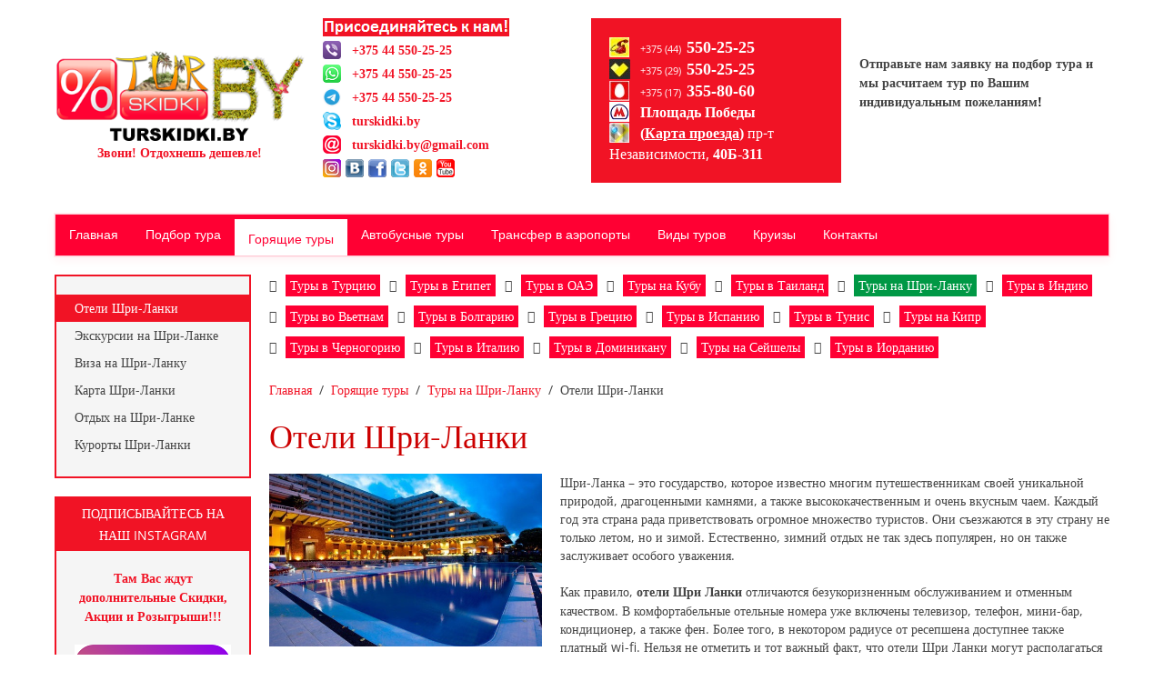

--- FILE ---
content_type: text/html; charset=utf-8
request_url: https://turskidki.by/tury/shri-lanka/oteli-shri-lanki
body_size: 10671
content:
<!DOCTYPE HTML>
<html lang="ru-ru" dir="ltr"  data-config='{"twitter":0,"plusone":0,"facebook":0,"style":"default"}'>

<head>
<meta charset="utf-8">
<meta http-equiv="X-UA-Compatible" content="IE=edge">
<meta name="viewport" content="width=device-width, initial-scale=1">
	<base href="https://turskidki.by/" />
	<meta name="keywords" content="отели шри-ланки" />
	<meta name="author" content="Super User" />
	<meta http-equiv="content-type" content="text/html; charset=utf-8" />
	<meta name="description" content="Отдых, туры и путевки, туризм, путешествия, отпуск и отдых на на море с детьми, семейный отдых, туры по всему миру со скидками | ТурСкидки.by" />
	<meta name="generator" content="Joomla! - Open Source Content Management" />
	<title>Отели Шри-Ланки | ТурCкидки.by  - ТурСкидки.by</title>
	<link href="/templates/yoo_master2/favicon.ico" rel="shortcut icon" type="image/vnd.microsoft.icon" />
	<link href="/components/com_jcomments/tpl/uikit/style.css?v=3002" rel="stylesheet" type="text/css" />
	<script type="application/javascript" src="/media/plg_jchoptimize/assets/nz/1/0/5ff00e1e74c01c693d133db07e89ed5d.js"></script>
	
	
	
	<script src="/media/widgetkit/uikit2-97237a32.js" type="text/javascript"></script>
	<script src="/media/widgetkit/wk-scripts-3e461594.js" type="text/javascript"></script>
	<script type="text/javascript">
</script>

<link rel="apple-touch-icon-precomposed" href="/templates/yoo_master2/apple_touch_icon.png">
<link rel="stylesheet" type="text/css" href="/media/plg_jchoptimize/assets/nz/1/0/33d2fbc950e61cf251aa756d46ba3f47.css"/>
<script type="application/javascript" src="/media/plg_jchoptimize/assets/nz/1/1/5ff00e1e74c01c693d133db07e89ed5d.js"></script>

<!-- Google Tag Manager -->
<script>(function(w,d,s,l,i){w[l]=w[l]||[];w[l].push({'gtm.start':
new Date().getTime(),event:'gtm.js'});var f=d.getElementsByTagName(s)[0],
j=d.createElement(s),dl=l!='dataLayer'?'&l='+l:'';j.async=true;j.src=
'https://www.googletagmanager.com/gtm.js?id='+i+dl;f.parentNode.insertBefore(j,f);
})(window,document,'script','dataLayer','GTM-MNSVGRC');</script>
<!-- End Google Tag Manager -->

</head>

<body class="tm-sidebar-a-left tm-sidebars-1 tm-isblog">

<!-- Google Tag Manager (noscript) -->
<noscript><iframe src="https://www.googletagmanager.com/ns.html?id=GTM-MNSVGRC"
height="0" width="0" style="display:none;visibility:hidden"></iframe></noscript>
<!-- End Google Tag Manager (noscript) -->
	  
	  <!-- Yandex.Metrika counter -->
	<script type="text/javascript">
	(function (d, w, c) {
	    (w[c] = w[c] || []).push(function() {
	        try {
	            w.yaCounter18365044 = new Ya.Metrika({id:18365044,
	                    webvisor:true,
	                    clickmap:true,
	                    trackLinks:true,
	                    accurateTrackBounce:true});
	        } catch(e) { }
	    });

	    var n = d.getElementsByTagName("script")[0],
	        s = d.createElement("script"),
	        f = function () { n.parentNode.insertBefore(s, n); };
	    s.type = "text/javascript";
	    s.async = true;
	    s.src = (d.location.protocol == "https:" ? "https:" : "http:") + "//mc.yandex.ru/metrika/watch.js";

	    if (w.opera == "[object Opera]") {
	        d.addEventListener("DOMContentLoaded", f);
	    } else { f(); }
	})(document, window, "yandex_metrika_callbacks");
	</script>
	<noscript><div><img src="//mc.yandex.ru/watch/18365044" style="position:absolute; left:-9999px;" alt="" /></div></noscript>
	<!-- /Yandex.Metrika counter -->

	<div class="uk-container uk-container-center uk-visible-small">
		<nav class="tm-navbar uk-navbar">
							<a href="#offcanvas" class="uk-navbar-toggle uk-visible-small" data-uk-offcanvas></a>
			
							<div class="uk-navbar-content uk-navbar-center uk-visible-small"><a class="tm-logo-small" href="https://turskidki.by">
	<p><img src="/images/Logo.png" alt="Logo" title="Главная - turskidki.by" /></p></a></div>
					</nav>
	</div>

	<div class="uk-container uk-container-center">

		
				<div class="tm-headerbar uk-grid uk-grid-width-medium-1-2 uk-grid-width-xlarge-1-4" data-uk-grid-match="" data-uk-grid-margin="">
						<div class="uk-vertical-align uk-hidden-small" style="height: 10px;">
				<div class="uk-vertical-align-middle">
					<div>
						<a class="tm-logo" href="https://turskidki.by">
	<p style="text-align: center;"><a href="/home"><img src="/images/Logo.png" alt="Logo" width="353" height="100" title="Главная - turskidki.by" /><span></span><strong>Звони! Отдохнешь дешевле!</strong></a></p></a>	
					</div>
				</div>
			</div>
			
			<div><div class=" uk-panel">
	<div class="fl-header-social">
<ul class="uk-list" data-uk-margin="">
<li><img src="/images/prisoedinyajtes-k-nam.png" alt="prisoedinyajtes k nam" /></li>
<li><img src="/images/head/viber.png" alt="viber" /><span style="color: #000000;">&nbsp;&nbsp; <strong><a href="viber://add?number=375445502525" title="Позвонить или написать в Viber">+375 44 550-25-25</a></strong></span></li>
<li><span style="color: #000000;"><img src="/images/head/whatsapp.png" alt="whatsapp" />&nbsp;&nbsp; <strong><a href="whatsapp://send?phone=+375445502525" title="Позвонить или написать в WhatsApp">+375 44 550-25-25</a></strong></span></li>
<li><span style="color: #000000;"><img src="/images/head/telegram.png" alt="telegram" />&nbsp;&nbsp; <strong><a href="tg://resolve?domain=@TurSkidki_by" title="Позвонить или написать в Telegram">+375 44 550-25-25</a></strong></span></li>
<li class="uk-clearfix"><img src="/images/head/skype.png" alt="skype" />&nbsp; &nbsp;<strong><span><a href="skype:turskidki.by" title="Написать в Skype">turskidki.by</a></span></strong></li>
<li class="uk-clearfix"><img src="/images/head/email.png" alt="e-mail" />&nbsp;&nbsp; <strong><a href="mailto:turskidki.by@gmail.com" title="Написать на e-mail">turskidki.by@gmail.com</a></strong></li>
<li class="uk-clearfix"><a href="https://www.instagram.com/turskidki.by/" target="_blank" title="Инстаграм"><img src="/images/head/instagram.png" alt="instagram" class="uk-margin-small-right" /></a>&nbsp; <a href="https://vk.com/turskidki_by" target="_blank" title="ВКонтакте"><img src="/images/head/vkontakte.png" alt="vkontakte" class="uk-margin-small-right" /></a>&nbsp; <img src="/images/head/facebook.png" alt="facebook" class="uk-margin-small-right" />&nbsp;&nbsp; <a href="https://twitter.com/TS65149275" target="_blank" title="Твиттер"><img src="/images/head/twitter.png" alt="twitter" class="uk-margin-small-right" width="20" height="20" /></a>&nbsp;&nbsp; <a href="#"><img src="/images/head/odnoklassniki.png" alt="odnoklassniki" class="uk-margin-small-right" /></a> &nbsp; <a href="https://www.youtube.com/channel/UCNKXPaATafQaaNAxJIFlp9A" target="_blank" title="YouTube"><img src="/images/head/youtube.png" alt="youtube" class="uk-margin-small-right" /></a>&nbsp;</li>
</ul>
</div></div></div>
<div><div class=" uk-panel uk-panel-box uk-panel-box-red">
	<div class="fl-contacts">
<div><span class="fl-contacts-row fl-contacts-row-1">&nbsp; &nbsp; &nbsp; <span class="uk-text-small">+375 (44)&nbsp; </span><span class="uk-text-large uk-text-bold"><span class="uk-text-large uk-text-bold"><a href="tel:+375445502525" title="Позвонить">550-25-25</a></span></span></span></div>
<div><span class="fl-contacts-row fl-contacts-row-2">&nbsp; &nbsp; &nbsp; <span class="uk-text-small">+375 (29) &nbsp;</span><span class="uk-text-large uk-text-bold"><a href="tel:+375295502525" title="Позвонить">550-25-25</a></span></span></div>
<div><span class="fl-contacts-row fl-contacts-row-3">&nbsp; &nbsp; &nbsp; <span class="uk-text-small">+375 (17) &nbsp;</span><span class="uk-text-large uk-text-bold"><a href="tel:+375173558060" title="Позвонить">355-80-60</a></span></span></div>
<div><span class="fl-contacts-row fl-contacts-row-4">&nbsp; &nbsp; &nbsp; <strong><a href="/kontakty" target="_blank" title="Наш адрес">Площадь Победы</a></strong> </span></div>
<div><span class="fl-contacts-row fl-contacts-row-5">&nbsp; &nbsp; &nbsp;&nbsp;<a href="/kontakty"><strong>(<span style="text-decoration: underline;">Карта проезда</span>) </strong><span>пр-т Независимости, <strong>40Б-311</strong></span></a></span><a href="/kontakty"></a></div>
</div></div></div>
<div><div class="">
	<div class="tv-free-button tv-moduleid-9977664">&nbsp;</div>
<script src="//tourvisor.ru/module/init.js" type="text/javascript"></script>
<p><strong>Отправьте нам заявку на подбор тура и мы расчитаем тур по Вашим индивидуальным пожеланиям<span style="color: #ff0000;"><span style="color: #000000;">!</span></span></strong></p></div></div>
		</div>
			</div>

	<div class="fl-menu" data-uk-sticky="{boundary: true, media: 960}">
		<div class="uk-container uk-container-center">
						<nav class="tm-navbar uk-navbar">

								<ul class="uk-navbar-nav uk-hidden-small">
<li data-uk-dropdown="{}"><a href="/">Главная</a></li><li class="uk-parent" data-uk-dropdown="{}"><a href="/podbor-tura">Подбор тура</a><div class="uk-dropdown uk-dropdown-navbar uk-dropdown-width-1"><div class="uk-grid uk-dropdown-grid"><div class="uk-width-1-1"><ul class="uk-nav uk-nav-navbar"><li><a href="/podbor-tura/belarus" target="_blank">Белорусские туроператоры</a></li><li><a href="/podbor-tura/ukraina" target="_blank">Украинские туроператоры (Киев)</a></li><li><a href="/podbor-tura/podbor-tura-ot-tez-tur" target="_blank">Подбор тура от ТЕЗ ТУР</a></li><li><a href="/podbor-tura/vse-turoperatory" target="_blank">ВСЕ ТУРОПЕРАТОРЫ (Минск, Москва, Киев)</a></li></ul></div></div></div></li><li class="uk-parent uk-active" data-uk-dropdown="{}"><a href="/tury">Горящие туры</a><div class="uk-dropdown uk-dropdown-navbar uk-dropdown-width-1"><div class="uk-grid uk-dropdown-grid"><div class="uk-width-1-1"><ul class="uk-nav uk-nav-navbar"><li class="uk-parent"><a href="/tury/turtsiya">Туры в Турцию</a><ul class="uk-nav-sub"><li class="uk-parent"><a href="/tury/turtsiya/oteli-turtsii">Отели Турции</a><ul><li><a href="/tury/turtsiya/oteli-turtsii/utopia-world-hotel-5">Utopia World Hotel 5*</a></li></ul></li><li class="uk-parent"><a href="/tury/turtsiya/ekskursii-v-turtsii">Экскурсии в Турции</a><ul><li><a href="/tury/turtsiya/ekskursii-v-turtsii/akvaparki-turtsii">Аквапарки Турции</a></li><li><a href="/tury/turtsiya/ekskursii-v-turtsii/ekskursiya-v-alaniyu">Экскурсия в Аланию</a></li><li><a href="/tury/turtsiya/ekskursii-v-turtsii/ekskursiya-v-antaliyu">Экскурсия в Анталию</a></li><li><a href="/tury/turtsiya/ekskursii-v-turtsii/ekskursiya-v-bodrum">Экскурсия в Бодрум</a></li><li><a href="/tury/turtsiya/ekskursii-v-turtsii/ekskursiya-v-marmaris">Экскурсия в Мармарис</a></li><li><a href="/tury/turtsiya/ekskursii-v-turtsii/dajving-v-turtsii">Дайвинг в Турции</a></li><li><a href="/tury/turtsiya/ekskursii-v-turtsii/ekskursiya-v-dalyan-cherepashij-ostrov">Экскурсия в Дальян - черепаший остров</a></li><li><a href="/tury/turtsiya/ekskursii-v-turtsii/ekskursiya-v-efes">Экскурсия в Эфес</a></li><li><a href="/tury/turtsiya/ekskursii-v-turtsii/rafting-v-turtsii">Рафтинг в Турции</a></li><li><a href="/tury/turtsiya/ekskursii-v-turtsii/ekskursiya-na-pamukkale">Экскурсия на Памуккале</a></li><li><a href="/tury/turtsiya/ekskursii-v-turtsii/yakht-tur-v-turtsii">Яхт-тур в Турции</a></li><li><a href="/tury/turtsiya/ekskursii-v-turtsii/ekskursiya-v-troyu">Экскурсия в Трою, аквапарк "Троя"</a></li><li><a href="/tury/turtsiya/ekskursii-v-turtsii/turetskaya-banya-khammam">Турецкая баня - Хаммам</a></li><li><a href="/tury/turtsiya/ekskursii-v-turtsii/dzhip-safari-i-moto-safari-v-turtsii">Джип-сафари и мото-сафари в Турции</a></li><li><a href="/tury/turtsiya/ekskursii-v-turtsii/ekskursiya-v-kappadokiyu">Экскурсия в Каппадокию</a></li><li><a href="/tury/turtsiya/ekskursii-v-turtsii/ekskursiya-kekova-i-miry-likijskie">Экскурсия - Кекова и Миры Ликийские</a></li><li><a href="/tury/turtsiya/ekskursii-v-turtsii/ekskursiya-khram-apollona">Экскурсия - Храм Аполлона</a></li><li><a href="/tury/turtsiya/ekskursii-v-turtsii/ekskursiya-konnye-progulki-v-turtsii">Экскурсия - конные прогулки в Турции</a></li></ul></li><li><a href="/tury/turtsiya/otdykh-v-turtsii">Отдых в Турции</a></li><li><a href="/tury/turtsiya/kurorty-turtsii">Курорты Турции</a></li><li><a href="/tury/turtsiya/viza-v-turtsiyu">Виза в Турцию</a></li><li><a href="/tury/turtsiya/karta-turtsii">Карта Турции</a></li><li><a href="/tury/turtsiya/russko-turetskij-razgovornik">Русско-турецкий разговорник</a></li><li><a href="/tury/turtsiya/denezhnaya-edinitsa-turtsii">Денежная единица Турции, пункты обмена валют</a></li><li><a href="/tury/turtsiya/taksi-gorodskoj-transport-turtsii-arenda-avtomobilya">Такси, городской транспорт Турции, аренда автомобиля</a></li><li><a href="/tury/turtsiya/akvaparki-turtsii-parki-attraktsiony-zooparki">Аквапарки Турции, парки, аттракционы, зоопарки</a></li><li><a href="/tury/turtsiya/diskoteki-turtsii-bary-kluby-restorany-kafe">Дискотеки Турции, бары, клубы, рестораны, кафе</a></li><li><a href="/tury/turtsiya/natsionalnaya-kukhnya-turtsii">Национальная кухня Турции</a></li><li><a href="/tury/turtsiya/zdorove-i-krasota-spa-tsentry-termalnye-istochniki">Здоровье и красота (SPA-центры, термальные источники)</a></li><li><a href="/tury/turtsiya/natsionalnye-traditsii-turtsii">Национальные традиции Турции</a></li><li><a href="/tury/turtsiya/perelet-v-turtsiyu-vremya-pereleta-raznitsa-vo-vremeni-massa-bagazha">Перелет в Турцию (время перелета, разница во времени, масса багажа)</a></li><li><a href="/tury/turtsiya/chto-kupit-shopping-v-turtsii">Что купить? Шоппинг в Турции</a></li></ul></li><li class="uk-parent"><a href="/tury/egipet">Туры в Египет</a><ul class="uk-nav-sub"><li><a href="/tury/egipet/otdykh-v-egipte">Отдых в Египте</a></li><li><a href="/tury/egipet/karta-egipta">Карта Египта</a></li><li><a href="/tury/egipet/kurorty-egipta">Курорты Египта</a></li><li><a href="/tury/egipet/oteli-egipta">Отели Египта</a></li><li><a href="/tury/egipet/viza-v-egipet">Виза в Египет</a></li><li><a href="/tury/egipet/taksi-egipta-gorodskoj-transport-arenda-avtomobilya">Такси Египта, городской транспорт, аренда автомобиля</a></li><li><a href="/tury/egipet/akvaparki-parki-attraktsiony-zooparki">Аквапарки, парки, аттракционы, зоопарки</a></li><li><a href="/tury/egipet/diskoteki-bary-kluby-restorany-kafe">Дискотеки, бары, клубы, рестораны, кафе</a></li><li><a href="/tury/egipet/perelet-v-egipet">Перелет (время перелета, разница во времени, масса багажа)</a></li><li><a href="/tury/egipet/natsionalnaya-kukhnya-egipta">Национальная кухня Египта</a></li><li><a href="/tury/egipet/ekskursii-v-egipte">Экскурсии в Египте</a></li><li><a href="/tury/egipet/denezhnaya-edinitsa-egipta-punkty-obmena-valyut">Денежная единица Египта, пункты обмена валют</a></li><li><a href="/tury/egipet/chto-kupit-shopping-v-egipte">Что купить? Шоппинг в Египте</a></li></ul></li><li class="uk-parent"><a href="/tury/oae">Туры в ОАЭ</a><ul class="uk-nav-sub"><li><a href="/tury/oae/oteli-oae">Отели ОАЭ</a></li><li><a href="/tury/oae/otdykh-v-oae">Отдых в ОАЭ</a></li><li><a href="/tury/oae/karta-oae">Карта ОАЭ</a></li><li><a href="/tury/oae/viza-v-oae">Виза в ОАЭ</a></li><li><a href="/tury/oae/natsionalnaya-kukhnya-oae">Национальная кухня ОАЭ</a></li><li><a href="/tury/oae/zdorove-i-krasota">Здоровье и красота (SPA-центры, термальные источники)</a></li><li><a href="/tury/oae/perelet-v-indiyu">Перелет (время перелета, разница во времени, масса багажа)</a></li><li><a href="/tury/oae/poleznaya-informatsiya">Полезная информация, общие рекомендации</a></li><li><a href="/tury/oae/denezhnaya-edinitsa-oae-punkty-obmena-valyut">Денежная единица ОАЭ, пункты обмена валют</a></li><li><a href="/tury/oae/taksi-gorodskoj-transport-arenda-avtomobilya">Такси, городской транспорт, аренда автомобиля</a></li><li><a href="/tury/oae/diskoteki-bary-kluby-restorany-kafe">Дискотеки, бары, клубы, рестораны, кафе</a></li><li><a href="/tury/oae/chto-kupit-shopping-v-oae">Что купить? Шоппинг в ОАЭ</a></li><li><a href="/tury/oae/ekskursii-v-oae">Экскурсии в ОАЭ</a></li></ul></li><li class="uk-parent"><a href="/tury/kuba">Туры на Кубу</a><ul class="uk-nav-sub"><li><a href="/tury/kuba/otdykh-na-kube">Отдых на Кубе</a></li><li><a href="/tury/kuba/natsionalnaya-kukhnya-kuby">Национальная кухня Кубы</a></li><li><a href="/tury/kuba/ekskursii-na-kube">Экскурсии на Кубе</a></li><li><a href="/tury/kuba/kurorty-kuby">Курорты Кубы</a></li><li><a href="/tury/kuba/karta-kuby">Карта Кубы</a></li><li><a href="/tury/kuba/viza-na-kubu">Виза на Кубу</a></li><li><a href="/tury/kuba/taksi-gorodskoj-transport-arenda-avtomobilya">Такси, городской транспорт, аренда автомобиля</a></li><li><a href="/tury/kuba/denezhnaya-edinitsa-kuby-punkty-obmena-valyut">Денежная единица Кубы, пункты обмена валют</a></li><li><a href="/tury/kuba/perelet-na-kubu-vremya-pereleta-raznitsa-vo-vremeni-massa-bagazha">Перелет на Кубу (время перелета, разница во времени, масса багажа)</a></li><li><a href="/tury/kuba/akvaparki-kuby-parki-attraktsiony-zooparki">Аквапарки Кубы, парки, аттракционы, зоопарки</a></li><li><a href="/tury/kuba/diskoteki-kuby-bary-kluby-restorany-kafe">Дискотеки Кубы, бары, клубы, рестораны, кафе</a></li><li><a href="/tury/kuba/chto-kupit-shopping-na-kube">Что купить? Шоппинг на Кубе</a></li></ul></li><li class="uk-parent"><a href="/tury/tailand">Туры в Таиланд</a><ul class="uk-nav-sub"><li><a href="/tury/tailand/oteli-tailanda">Отели Таиланда</a></li><li><a href="/tury/tailand/otdykh-v-tailande">Отдых в Таиланде</a></li><li><a href="/tury/tailand/kurorty-tailanda">Курорты Таиланда</a></li><li><a href="/tury/tailand/ekskursii-v-tailande">Экскурсии в Таиланде</a></li><li><a href="/tury/tailand/karta-tailanda">Карта Таиланда</a></li><li><a href="/tury/tailand/viza-v-tailand">Виза в Таиланд</a></li><li><a href="/tury/tailand/denezhnaya-edinitsa-tailanda-punkty-obmena-valyut">Денежная единица Таиланда, пункты обмена валют</a></li><li><a href="/tury/tailand/diskoteki-bary-kluby-restorany-kafe">Дискотеки, бары, клубы, рестораны, кафе</a></li><li><a href="/tury/tailand/perelet-v-tailand">Перелет (время перелета, разница во времени, масса багажа)</a></li><li><a href="/tury/tailand/poleznaya-informatsiya">Полезная информация, общие рекомендации</a></li><li><a href="/tury/tailand/taksi-gorodskoj-transport-arenda-avtomobilya">Такси, городской транспорт, аренда автомобиля и скутера в Таиланде</a></li><li><a href="/tury/tailand/chto-kupit-shopping-v-tailande">Что купить? Шоппинг в Таиланде</a></li><li><a href="/tury/tailand/zdorove-i-krasota">Здоровье и красота (SPA-центры, термальные источники)</a></li><li><a href="/tury/tailand/natsionalnaya-kukhnya-tailanda">Национальная кухня Таиланда</a></li></ul></li><li class="uk-parent uk-active"><a href="/tury/shri-lanka">Туры на Шри-Ланку</a><ul class="uk-nav-sub"><li class="uk-active"><a href="/tury/shri-lanka/oteli-shri-lanki">Отели Шри-Ланки</a></li><li><a href="/tury/shri-lanka/ekskursii-na-shri-lanke">Экскурсии на Шри-Ланке</a></li><li><a href="/tury/shri-lanka/viza-na-shri-lanku">Виза на Шри-Ланку</a></li><li><a href="/tury/shri-lanka/karta-shri-lanki">Карта Шри-Ланки</a></li><li><a href="/tury/shri-lanka/otdykh-na-shri-lanke">Отдых на Шри-Ланке</a></li><li><a href="/tury/shri-lanka/kurorty-shri-lanki">Курорты Шри-Ланки</a></li></ul></li><li class="uk-parent"><a href="/tury/indiya">Туры в Индию</a><ul class="uk-nav-sub"><li><a href="/tury/indiya/oteli-indii">Отели Индии</a></li><li><a href="/tury/indiya/otdykh-v-indii">Отдых в Индии</a></li><li><a href="/tury/indiya/karta-indii">Карта Индии</a></li><li><a href="/tury/indiya/viza-v-indiyu">Виза в Индию</a></li><li><a href="/tury/indiya/diskoteki-bary-kluby-restorany-kafe">Дискотеки, бары, клубы, рестораны, кафе</a></li><li><a href="/tury/indiya/chto-kupit-shopping-v-indii">Что купить? Шоппинг в Индии</a></li><li><a href="/tury/indiya/denezhnaya-edinitsa-indii-punkty-obmena-valyut">Денежная единица Индии, пункты обмена валют</a></li><li><a href="/tury/indiya/poleznaya-informatsiya">Полезная информация, общие рекомендации</a></li><li><a href="/tury/indiya/zdorove-i-krasota">Здоровье и красота (SPA-центры, термальные источники)</a></li><li><a href="/tury/indiya/perelet-v-indiyu">Перелет (время перелета, разница во времени, масса багажа)</a></li><li><a href="/tury/indiya/taksi-gorodskoj-transport-arenda-avtomobilya">Такси, городской транспорт, аренда автомобиля и скутера в Индии</a></li><li><a href="/tury/indiya/natsionalnaya-kukhnya-indii">Национальная кухня Индии</a></li></ul></li><li class="uk-parent"><a href="/tury/vietnam">Туры во Вьетнам</a><ul class="uk-nav-sub"><li><a href="/tury/vietnam/denezhnaya-edinitsa-vetnama">Денежная единица Вьетнама</a></li><li><a href="/tury/vietnam/punkty-obmena-valyut-vo-vetname">Пункты обмена валют во Вьетнаме</a></li><li><a href="/tury/vietnam/ekskursii-vo-vetname">Экскурсии во Вьетнаме</a></li><li><a href="/tury/vietnam/natsionalnaya-kukhnya-vetnama">Национальная кухня Вьетнама</a></li><li><a href="/tury/vietnam/kurorty-vetnama">Курорты Вьетнама</a></li><li><a href="/tury/vietnam/oteli-vetnama">Отели Вьетнама</a></li><li><a href="/tury/vietnam/chto-kupit-shopping-vo-vetname">Что купить? Шоппинг во Вьетнаме</a></li><li><a href="/tury/vietnam/otdykh-vo-vetname">Отдых во Вьетнаме</a></li><li><a href="/tury/vietnam/taksi-gorodskoj-transport-vetnama-arenda-avtomobilya">Такси, городской транспорт Вьетнама, аренда автомобиля</a></li><li><a href="/tury/vietnam/perelet-vo-vetnam-vremya-pereleta-raznitsa-vo-vremeni-massa-bagazha">Перелет во Вьетнам (время перелета, разница во времени, масса багажа)</a></li></ul></li><li class="uk-parent"><a href="/tury/bolgariya">Туры в Болгарию</a><ul class="uk-nav-sub"><li><a href="/tury/bolgariya/oteli-bolgarii">Отели Болгарии</a></li><li><a href="/tury/bolgariya/karta-bolgarii">Карта Болгарии</a></li><li><a href="/tury/bolgariya/ekskursii-v-bolgarii">Экскурсии в Болгарии</a></li><li><a href="/tury/bolgariya/chto-kupit-shopping-v-bolgarii">Что купить? Шоппинг в Болгарии</a></li><li><a href="/tury/bolgariya/viza-v-bolgariyu">Виза в Болгарию</a></li><li><a href="/tury/bolgariya/denezhnaya-edinitsa-bolgarii-punkty-obmena-valyut">Денежная единица Болгарии, пункты обмена валют</a></li><li><a href="/tury/bolgariya/taksi-gorodskoj-transport-bolgarii-arenda-avtomobilya">Такси, городской транспорт Болгарии, аренда автомобиля</a></li><li><a href="/tury/bolgariya/perelet-v-bolgariyu-vremya-pereleta-raznitsa-vo-vremeni-massa-bagazha">Перелет в Болгарию (время перелета, разница во времени, масса багажа)</a></li><li><a href="/tury/bolgariya/natsionalnaya-kukhnya-bolgarii">Национальная кухня Болгарии</a></li><li><a href="/tury/bolgariya/natsionalnye-traditsii-bolgarii">Национальные традиции Болгарии</a></li><li><a href="/tury/bolgariya/kurorty-bolgarii">Курорты Болгарии</a></li><li><a href="/tury/bolgariya/diskoteki-bolgarii-bary-kluby-restorany-kafe">Дискотеки Болгарии, бары, клубы, рестораны, кафе</a></li><li><a href="/tury/bolgariya/zdorove-i-krasota-spa-tsentry-bolgarii-termalnye-istochniki">Здоровье и красота (SPA-центры Болгарии, термальные источники)</a></li><li><a href="/tury/bolgariya/russko-bolgarskij-razgovornik">Русско-болгарский разговорник</a></li></ul></li><li class="uk-parent"><a href="/tury/gretsiya">Туры в Грецию</a><ul class="uk-nav-sub"><li><a href="/tury/gretsiya/oteli-gretsii">Отели Греции</a></li><li><a href="/tury/gretsiya/viza-v-gretsiyu">Виза в Грецию</a></li><li><a href="/tury/gretsiya/karta-gretsii">Карта Греции</a></li><li><a href="/tury/gretsiya/kurorty-gretsii">Курорты Греции</a></li><li><a href="/tury/gretsiya/otdykh-v-gretsii">Отдых в Греции</a></li><li><a href="/tury/gretsiya/ekskursii-v-gretsii">Экскурсии в Греции</a></li></ul></li><li><a href="/tury/ispaniya">Туры в Испанию</a></li><li class="uk-parent"><a href="/tury/tunis">Туры в Тунис</a><ul class="uk-nav-sub"><li><a href="/tury/tunis/otdykh-v-tunise">Отдых в Тунисе</a></li><li><a href="/tury/tunis/oteli-tunisa">Отели Туниса</a></li><li><a href="/tury/tunis/kurorty-tunisa">Курорты Туниса</a></li><li><a href="/tury/tunis/ekskursii-v-tunise">Экскурсии в Тунисе</a></li></ul></li><li class="uk-parent"><a href="/tury/kipr">Туры на Кипр</a><ul class="uk-nav-sub"><li><a href="/tury/kipr/otdykh-na-kipre">Отдых на Кипре</a></li><li><a href="/tury/kipr/kurorty-kipra">Курорты Кипра</a></li><li><a href="/tury/kipr/karta-kipra">Карта Кипра</a></li><li><a href="/tury/kipr/viza-na-kipr">Виза на Кипр</a></li><li><a href="/tury/kipr/ekskursii-na-kipre">Экскурсии на Кипре</a></li></ul></li><li class="uk-parent"><a href="/tury/chernogoriya">Туры в Черногорию</a><ul class="uk-nav-sub"><li><a href="/tury/chernogoriya/karta-chernogorii">Карта Черногории</a></li></ul></li><li class="uk-parent"><a href="/tury/italiya">Туры в Италию</a><ul class="uk-nav-sub"><li><a href="/tury/italiya/otdykh-v-italii">Отдых в Италии</a></li><li><a href="/tury/italiya/ekskursii-v-italii">Экскурсии в Италии</a></li><li><a href="/tury/italiya/karta-italii">Карта Италии</a></li><li><a href="/tury/italiya/kurorty-italii">Курорты Италии</a></li><li><a href="/tury/italiya/oteli-italii">Отели Италии</a></li><li><a href="/tury/italiya/viza-v-italiyu">Виза в Италию</a></li></ul></li><li class="uk-parent"><a href="/tury/dominikana">Туры в Доминикану</a><ul class="uk-nav-sub"><li><a href="/tury/dominikana/oteli-dominikany">Отели Доминиканы</a></li><li><a href="/tury/dominikana/viza-v-dominikanu">Виза в Доминикану</a></li><li><a href="/tury/dominikana/kurorty-dominikany">Курорты Доминиканы</a></li><li><a href="/tury/dominikana/ekskursii-v-dominikane">Экскурсии в Доминикане</a></li><li><a href="/tury/dominikana/karta-dominikany">Карта Доминиканы</a></li><li><a href="/tury/dominikana/otdykh-v-dominikane">Отдых в Доминикане</a></li></ul></li><li class="uk-parent"><a href="/tury/sejshely">Туры на Сейшелы</a><ul class="uk-nav-sub"><li><a href="/tury/sejshely/viza-na-sejshely">Виза на Сейшелы</a></li><li><a href="/tury/sejshely/kurorty-sejshel">Курорты на Сейшелах</a></li><li><a href="/tury/sejshely/otdykh-na-sejshelakh">Отдых на Сейшелах</a></li><li><a href="/tury/sejshely/oteli-sejshel">Отели Сейшел</a></li><li><a href="/tury/sejshely/karta-sejshel">Карта Сейшельских островов</a></li><li><a href="/tury/sejshely/ekskursii-na-sejshelakh">Экскурсии на Сейшелах</a></li></ul></li><li class="uk-parent"><a href="/tury/iordaniya">Туры в Иорданию</a><ul class="uk-nav-sub"><li><a href="/tury/iordaniya/viza-v-iordaniyu">Виза в Иорданию</a></li><li><a href="/tury/iordaniya/karta-iordanii">Карта Иордании</a></li><li><a href="/tury/iordaniya/kurorty-iordanii">Курорты Иордании</a></li><li><a href="/tury/iordaniya/otdykh-v-iordanii">Отдых в Иордании</a></li><li><a href="/tury/iordaniya/oteli-iordanii">Отели Иордании</a></li><li><a href="/tury/iordaniya/ekskursii-v-iordanii">Экскурсии в Иордании</a></li></ul></li></ul></div></div></div></li><li class="uk-parent" data-uk-dropdown="{}"><a href="/ekskursii">Автобусные туры</a><div class="uk-dropdown uk-dropdown-navbar uk-dropdown-width-1"><div class="uk-grid uk-dropdown-grid"><div class="uk-width-1-1"><ul class="uk-nav uk-nav-navbar"><li><a href="/ekskursii/chekhiya">Чехия</a></li><li><a href="/ekskursii/avstriya">Австрия</a></li><li><a href="/ekskursii/chernogoriya">Черногория</a></li><li><a href="/ekskursii/frantsiya">Франция</a></li><li><a href="/ekskursii/vengriya">Венгрия</a></li><li><a href="/ekskursii/italiya">Италия</a></li><li><a href="/ekskursii/germaniya">Германия</a></li><li><a href="/ekskursii/shvejtsariya">Швейцария</a></li><li><a href="/ekskursii/ispaniya">Испания</a></li><li><a href="/ekskursii/skandinaviya">Скандинавия</a></li><li><a href="/ekskursii/laplandiya">Лапландия</a></li><li><a href="/ekskursii/velikobritaniya">Великобритания</a></li><li><a href="/ekskursii/portugaliya">Португалия</a></li><li><a href="/ekskursii/gretsiya">Греция</a></li><li><a href="/ekskursii/khorvatiya">Хорватия</a></li><li><a href="/ekskursii/niderlandy">Нидерланды</a></li><li class="uk-parent"><a href="/ekskursii/gruziya" title="Чарующая Грузия - автобусный тур с отдыхом на море">Грузия</a><ul class="uk-nav-sub"><li><a href="/ekskursii/gruziya/viza-v-gruziyu">Виза в Грузию</a></li></ul></li></ul></div></div></div></li><li class="uk-parent" data-uk-dropdown="{}"><a href="/transfer">Трансфер в аэропорты</a><div class="uk-dropdown uk-dropdown-navbar uk-dropdown-width-1"><div class="uk-grid uk-dropdown-grid"><div class="uk-width-1-1"><ul class="uk-nav uk-nav-navbar"><li><a href="/transfer/aeroport-domodedovo-moskva">Аэропорт Домодедово (Москва)</a></li><li><a href="/transfer/aeroport-sheremetevo-moskva">Аэропорт Шереметьево (Москва)</a></li><li><a href="/transfer/aeroport-vnukovo-moskva">Аэропорт Внуково (Москва)</a></li><li><a href="/transfer/aeroport-borispol-kiev">Аэропорт Борисполь (Киев)</a></li></ul></div></div></div></li><li class="uk-parent" data-uk-dropdown="{}"><a href="/uslugi">Виды туров</a><div class="uk-dropdown uk-dropdown-navbar uk-dropdown-width-1"><div class="uk-grid uk-dropdown-grid"><div class="uk-width-1-1"><ul class="uk-nav uk-nav-navbar"><li><a href="/uslugi/rannee-bronirovanie-turov">Раннее бронирование туров</a></li><li><a href="/uslugi/novogodnie-tury">Новогодние туры 2023</a></li><li><a href="/uslugi/shop-tury">Шоп-туры</a></li><li><a href="/uslugi/gornolyzhnye-tury">Горнолыжные туры</a></li></ul></div></div></div></li><li data-uk-dropdown="{}"><a href="/kruizy">Круизы</a></li><li data-uk-dropdown="{}"><a href="/kontakty">Контакты</a></li></ul>				
				
			</nav>
					</div>
	</div>

	<div class="uk-container uk-container-center">

		
		
				<div class="tm-middle uk-grid" data-uk-grid-match data-uk-grid-margin>

						<div class="tm-main uk-width-medium-4-5 uk-push-1-5">

								<section class="tm-main-top uk-grid" data-uk-grid-match="{target:'> div > .uk-panel'}" data-uk-grid-margin><div class="uk-width-1-1">
	<div class="uk-panel fl-second-menu"><ul class="uk-subnav uk-subnav-line">
<li><a href="/tury/turtsiya">Туры в Турцию</a></li><li><a href="/tury/egipet">Туры в Египет</a></li><li><a href="/tury/oae">Туры в ОАЭ</a></li><li><a href="/tury/kuba">Туры на Кубу</a></li><li><a href="/tury/tailand">Туры в Таиланд</a></li><li class="uk-active"><a href="/tury/shri-lanka">Туры на Шри-Ланку</a></li><li><a href="/tury/indiya">Туры в Индию</a></li><li><a href="/tury/vietnam">Туры во Вьетнам</a></li><li><a href="/tury/bolgariya">Туры в Болгарию</a></li><li><a href="/tury/gretsiya">Туры в Грецию</a></li><li><a href="/tury/ispaniya">Туры в Испанию</a></li><li><a href="/tury/tunis">Туры в Тунис</a></li><li><a href="/tury/kipr">Туры на Кипр</a></li><li><a href="/tury/chernogoriya">Туры в Черногорию</a></li><li><a href="/tury/italiya">Туры в Италию</a></li><li><a href="/tury/dominikana">Туры в Доминикану</a></li><li><a href="/tury/sejshely">Туры на Сейшелы</a></li><li><a href="/tury/iordaniya">Туры в Иорданию</a></li></ul></div></div></section>
				
								<main class="tm-content">

										<ul class="uk-breadcrumb"><li><a href="/">Главная</a></li><li><a href="/tury">Горящие туры</a></li><li><a href="/tury/shri-lanka">Туры на Шри-Ланку</a></li><li class="uk-active"><span>Отели Шри-Ланки</span></li></ul>					
					
<article class="uk-article" >

	
		<h1 class="uk-article-title">
					Отели Шри-Ланки			</h1>
	
	
	
	
		
		<div>
		
<p><img src="/images/goryashchie-tury/shri-lanka/oteli_shri-lanka.jpg" alt="oteli shri lanka" width="300" height="190" class="uk-align-left" />Шри-Ланка – это государство, которое известно многим путешественникам своей уникальной природой, драгоценными камнями, а также высококачественным и очень вкусным чаем. Каждый год эта страна рада приветствовать огромное множество туристов. Они съезжаются в эту страну не только летом, но и зимой. Естественно, зимний отдых не так здесь популярен, но он также заслуживает особого уважения.<br /><br />Как правило, <strong>отели Шри Ланки</strong> отличаются безукоризненным обслуживанием и отменным качеством. В комфортабельные отельные номера уже включены телевизор, телефон, мини-бар, кондиционер, а также фен. Более того, в некотором радиусе от ресепшена доступнее также платный wi-fi. Нельзя не отметить и тот важный факт, что отели Шри Ланки могут располагаться не только на береговой линии, но и вблизи курортов. Все зависит от гостиницы.<img src="/images/goryashchie-tury/shri-lanka/otmennie_oteli_shri-lanka.jpg" alt="otmennie oteli shri lanka" width="300" height="190" class="uk-align-right" /><br /><br />Все отели Шри Ланки можно разделить на 2, 3, 4 и 5 звездочные. Если у Вас довольно скромный достаток или же Вы не хотите тратить много денег на дорогие и роскошные гостиницы, тогда Вам прекрасно подойдут варианты 2 и 3 звезд.<br />Если же Вы хотите жить непременно в роскошном и дорогом номере с шикарным видом, тогда 4 и 5 звезд к Вашим услугам. Такие варианты, как правило, пользуются огромным спросом у тех туристов, которые привыкли жит в роскоши и могут себе это позволить.<br /><br />Однако не стоит думать, что отели 3 звезд намного хуже. Все зависит от гостиницы. Иногда бывает и так, что 3 звездочный отель намного лучше своего 4 звездочного брата. Не зря ведь говорится, что пока сам не попробуешь что-либо, не угадаешь. Ведь иногда происходят совсем непонятные вещи. А хорошо отдохнуть можно даже в 2 звездочном отеле. Ведь главное – это то настроение, с которым Вы приехали на отдых.<br /><br />Как видим, отели Шри Ланки довольно разнообразны и необычны. Вы всегда сможете выбрать для себя самый подходящий вариант. Отличный отдых – это самое лучшее, что Вы можете себе позволить в свой отпуск. Зачем же тогда тратить время на бесполезные размышления? Бронируйте себе хороший отель и отправляйтесь в увлекательное путешествие в одну из самых удивительных и красивых стран во всем мире!</p> 	</div>
	
	
	
	
	
	
</article>
				</main>
				
				
			</div>
			
                                                            <aside class="tm-sidebar-a uk-width-medium-1-5 uk-pull-4-5"><div class="uk-panel uk-panel-box"><ul id="lm" class="uk-nav uk-nav-parent-icon uk-nav-side" data-uk-nav="{}">
<li class="uk-active"><a href="/tury/shri-lanka/oteli-shri-lanki">Отели Шри-Ланки</a></li><li><a href="/tury/shri-lanka/ekskursii-na-shri-lanke">Экскурсии на Шри-Ланке</a></li><li><a href="/tury/shri-lanka/viza-na-shri-lanku">Виза на Шри-Ланку</a></li><li><a href="/tury/shri-lanka/karta-shri-lanki">Карта Шри-Ланки</a></li><li><a href="/tury/shri-lanka/otdykh-na-shri-lanke">Отдых на Шри-Ланке</a></li><li><a href="/tury/shri-lanka/kurorty-shri-lanki">Курорты Шри-Ланки</a></li></ul></div>
<div class="uk-panel uk-panel-box"><h3 class="uk-panel-title">ПОДПИСЫВАЙТЕСЬ НА НАШ INSTAGRAM</h3>
	<p style="text-align: center;"><strong><a href="https://www.instagram.com/turskidki.by/" title="Инстаграм">Там Вас ждут дополнительные Скидки, Акции и Розыгрыши!!!</a></strong></p>
<p><a href="https://www.instagram.com/turskidki.by/" title="Инстаграм"><img src="/images/glavnaya/instagram.png" alt="instagram" style="display: block; margin-left: auto; margin-right: auto;" /></a></p>
<p style="text-align: center;"><strong><a href="https://www.instagram.com/turskidki.by/" title="Инстаграм">ПОДПИСАТЬСЯ!</a></strong></p></div>
<div class="uk-panel uk-panel-box uk-hidden-medium uk-hidden-small"><h3 class="uk-panel-title">Новогодние туры</h3>
	<p><a href="/uslugi/novogodnie-tury" target="_blank" title="Новогодние туры"><img src="/images/uslugi/novogodnie_tury/novogodnie_tury.jpg" alt="novogodnie tury" width="258" height="418" style="display: block; margin-left: auto; margin-right: auto;" /></a></p></div>
<div class="uk-panel uk-panel-box uk-hidden-medium uk-hidden-small border1"><h3 class="uk-panel-title">ТРАНСФЕР В АЭРОПОРТЫ</h3>
	<p class="uk-text-center"><span style="font-size: 10pt; color: #0000ff;"><strong><a href="/transfer" target="_blank" style="color: #0000ff; text-decoration: underline;" title="Трансфер в аэропорты">Ежедневный трансфер!</a></strong></span></p>
<div class="uk-text-primary uk-text-bold uk-text-center" data-uk-margin="">
<div><span style="font-size: 10pt; color: #ff0000;"><strong>МОСКВА КИЕВ МИНСК-2</strong></span></div>
</div>
<div class="uk-grid uk-grid-small uk-grid-width-1-2 uk-margin-top" data-uk-grid-margin="" data-uk-grid-match="">
<div><a href="/transfer/aeroport-sheremetevo-moskva" target="_blank" title="Трансфер в а/п ШЕРЕМЕТЬЕВО"><img src="/images/transfer_v_aeroporty/sheremetyevo/Sheremetevo.png" alt="" /></a></div>
<div><a href="/transfer/aeroport-borispol-kiev" target="_blank" title="Трансфер в а/п БОРИСПОЛЬ"><img src="/images/transfer_v_aeroporty/borispol/Borispol.png" alt="" /></a></div>
<div><a href="/transfer/aeroport-domodedovo-moskva" target="_blank" title="Трансфер в а/п ДОМОДЕДОВО"><img src="/images/transfer_v_aeroporty/domodedovo/Domodedovo.png" alt="" /></a></div>
<div><a href="/transfer/aeroport-borispol-kiev" target="_blank" title="Трансфер в а/п ЖУЛЯНЫ"><img src="/images/transfer_v_aeroporty/zuliany/zuliany.png" alt="" /></a></div>
<div><a href="/transfer/aeroport-vnukovo-moskva" target="_blank" title="Трансфер в а/п ВНУКОВО"><img src="/images/transfer_v_aeroporty/vnukovo/Vnukovo.png" alt="" /></a></div>
<div>&nbsp;</div>
</div></div>
<div class="uk-panel uk-panel-box uk-hidden-medium uk-hidden-small border1"><h3 class="uk-panel-title">РАННЕЕ БРОНИРОВАНИЕ</h3>
	<p><a href="/uslugi/rannee-bronirovanie-turov"><img src="/images/uslugi/rannee-bronirovanie-turov/rannee_bronirovanie_turov.png" alt="rannee bronirovanie turov" /></a></p>
<p class="uk-text-center"><a href="/podbor-tura">ПОДБОР ТУРА ОНЛАЙН</a></p></div></aside>
                        
		</div>
		
		
			</div>

	<div class="fl-footer">
		<div class="uk-container uk-container-center">
						<footer class="tm-footer">

				
				<div class="uk-panel"><ul class="uk-subnav uk-subnav-line">
<li><a href="/">Главная</a></li><li><a href="/podbor-tura">Подбор тура</a></li><li class="uk-active"><a href="/tury">Горящие туры</a></li><li><a href="/ekskursii">Автобусные туры</a></li><li><a href="/transfer">Трансфер в аэропорты</a></li><li><a href="/uslugi">Виды туров</a></li><li><a href="/kruizy">Круизы</a></li><li><a href="/kontakty">Контакты</a></li></ul></div>
<div class="uk-panel">
	<p>Свидетельство о государственной регистрации № 190083833 выдано Мингорисполкомом 17.03.2000г</p>
<p>Копирование любых материалов допускается только с размещением активной ссылки на сайт <a title="ТурСкидки.by" href="https://turskidki.by/" target="_blank">turskidki.by</a>
</p></div>
	  
			</footer>
					</div>
	</div>

	
		<div id="offcanvas" class="uk-offcanvas">
		<div class="uk-offcanvas-bar"><ul class="uk-nav uk-nav-offcanvas">
<li><a href="/">Главная</a></li><li class="uk-parent"><a href="/podbor-tura">Подбор тура</a><ul class="uk-nav-sub"><li><a href="/podbor-tura/belarus" target="_blank">Белорусские туроператоры</a></li><li><a href="/podbor-tura/ukraina" target="_blank">Украинские туроператоры (Киев)</a></li><li><a href="/podbor-tura/podbor-tura-ot-tez-tur" target="_blank">Подбор тура от ТЕЗ ТУР</a></li><li><a href="/podbor-tura/vse-turoperatory" target="_blank">ВСЕ ТУРОПЕРАТОРЫ (Минск, Москва, Киев)</a></li></ul></li><li class="uk-parent uk-active"><a href="/tury">Горящие туры</a><ul class="uk-nav-sub"><li><a href="/tury/turtsiya">Туры в Турцию</a></li><li><a href="/tury/egipet">Туры в Египет</a></li><li><a href="/tury/oae">Туры в ОАЭ</a></li><li><a href="/tury/kuba">Туры на Кубу</a></li><li><a href="/tury/tailand">Туры в Таиланд</a></li><li class="uk-active"><a href="/tury/shri-lanka">Туры на Шри-Ланку</a></li><li><a href="/tury/indiya">Туры в Индию</a></li><li><a href="/tury/vietnam">Туры во Вьетнам</a></li><li><a href="/tury/bolgariya">Туры в Болгарию</a></li><li><a href="/tury/gretsiya">Туры в Грецию</a></li><li><a href="/tury/ispaniya">Туры в Испанию</a></li><li><a href="/tury/tunis">Туры в Тунис</a></li><li><a href="/tury/kipr">Туры на Кипр</a></li><li><a href="/tury/chernogoriya">Туры в Черногорию</a></li><li><a href="/tury/italiya">Туры в Италию</a></li><li><a href="/tury/dominikana">Туры в Доминикану</a></li><li><a href="/tury/sejshely">Туры на Сейшелы</a></li><li><a href="/tury/iordaniya">Туры в Иорданию</a></li></ul></li><li class="uk-parent"><a href="/ekskursii">Автобусные туры</a><ul class="uk-nav-sub"><li><a href="/ekskursii/chekhiya">Чехия</a></li><li><a href="/ekskursii/avstriya">Австрия</a></li><li><a href="/ekskursii/chernogoriya">Черногория</a></li><li><a href="/ekskursii/frantsiya">Франция</a></li><li><a href="/ekskursii/vengriya">Венгрия</a></li><li><a href="/ekskursii/italiya">Италия</a></li><li><a href="/ekskursii/germaniya">Германия</a></li><li><a href="/ekskursii/shvejtsariya">Швейцария</a></li><li><a href="/ekskursii/ispaniya">Испания</a></li><li><a href="/ekskursii/skandinaviya">Скандинавия</a></li><li><a href="/ekskursii/laplandiya">Лапландия</a></li><li><a href="/ekskursii/velikobritaniya">Великобритания</a></li><li><a href="/ekskursii/portugaliya">Португалия</a></li><li><a href="/ekskursii/gretsiya">Греция</a></li><li><a href="/ekskursii/khorvatiya">Хорватия</a></li><li><a href="/ekskursii/niderlandy">Нидерланды</a></li><li><a href="/ekskursii/gruziya" title="Чарующая Грузия - автобусный тур с отдыхом на море">Грузия</a></li></ul></li><li class="uk-parent"><a href="/transfer">Трансфер в аэропорты</a><ul class="uk-nav-sub"><li><a href="/transfer/aeroport-domodedovo-moskva">Аэропорт Домодедово (Москва)</a></li><li><a href="/transfer/aeroport-sheremetevo-moskva">Аэропорт Шереметьево (Москва)</a></li><li><a href="/transfer/aeroport-vnukovo-moskva">Аэропорт Внуково (Москва)</a></li><li><a href="/transfer/aeroport-borispol-kiev">Аэропорт Борисполь (Киев)</a></li></ul></li><li class="uk-parent"><a href="/uslugi">Виды туров</a><ul class="uk-nav-sub"><li><a href="/uslugi/rannee-bronirovanie-turov">Раннее бронирование туров</a></li><li><a href="/uslugi/novogodnie-tury">Новогодние туры 2023</a></li><li><a href="/uslugi/shop-tury">Шоп-туры</a></li><li><a href="/uslugi/gornolyzhnye-tury">Горнолыжные туры</a></li></ul></li><li><a href="/kruizy">Круизы</a></li><li><a href="/kontakty">Контакты</a></li></ul></div>
	</div>
	
</body>
</html>

--- FILE ---
content_type: text/plain
request_url: https://www.google-analytics.com/j/collect?v=1&_v=j102&a=8745933&t=pageview&_s=1&dl=https%3A%2F%2Fturskidki.by%2Ftury%2Fshri-lanka%2Foteli-shri-lanki&ul=en-us%40posix&dt=%D0%9E%D1%82%D0%B5%D0%BB%D0%B8%20%D0%A8%D1%80%D0%B8-%D0%9B%D0%B0%D0%BD%D0%BA%D0%B8%20%7C%20%D0%A2%D1%83%D1%80C%D0%BA%D0%B8%D0%B4%D0%BA%D0%B8.by%20-%20%D0%A2%D1%83%D1%80%D0%A1%D0%BA%D0%B8%D0%B4%D0%BA%D0%B8.by&sr=1280x720&vp=1280x720&_u=YEBAAAABAAAAAC~&jid=179422135&gjid=1201430939&cid=1066204871.1768480408&tid=UA-36454193-1&_gid=1498714748.1768480408&_r=1&_slc=1&gtm=45He61d1n81MNSVGRCv78146611za200zd78146611&gcd=13l3l3l3l1l1&dma=0&tag_exp=103116026~103200004~104527907~104528501~104573694~104684208~104684211~105391253~115495940~115616986~115938465~115938468~116988316~117041588&z=265989375
body_size: -449
content:
2,cG-207TG5NEV9